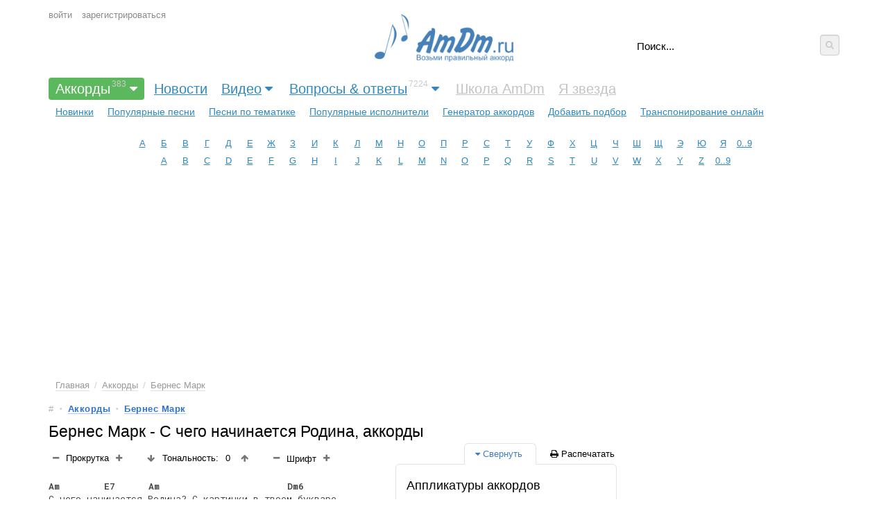

--- FILE ---
content_type: text/html; charset=UTF-8
request_url: https://amdm.ru/akkordi/bernes_mark/128321/s_chego_nachinaetsya_rodina/
body_size: 16399
content:
<!DOCTYPE html> <!-- 1 -->
<html xmlns="http://www.w3.org/1999/xhtml" xmlns="http://www.w3.org/1999/html" lang="ru">
<head>
    <meta http-equiv="Content-Type" content="text/html;charset=UTF-8"/>
    <title>Бернес Марк - С чего начинается Родина, аккорды песни для гитары</title>
    <meta name="keywords" content="аккорды, тональность, подбор, аппликатуры аккордов, С чего начинается Родина, Бернес Марк"/>
    <meta name="description" content="С чего начинается Родина? С картинки в твоем букваре, С хороших и верных товарищей, живущих в соседнем дворе. А может, она начинается с той песни, что пела нам мать, С того, что в любых испы..."/>
    <meta name="viewport" content="width=device-width, initial-scale=1, maximum-scale=10">


    
    <link href="/app/css.production.1579809312.css?20210905_11" rel="stylesheet" media="all"/>
<script type="text/javascript" src="/app/js.production.1579809313.js"></script>
<script type="text/javascript" src="/app/lazyload.js"></script>





    
    


    
    <meta property="og:type" content="article"/>
    <meta property="og:url" content="http://amdm.ru/akkordi/bernes_mark/128321/s_chego_nachinaetsya_rodina/"/>
    <meta property="og:title" content="Бернес Марк - С чего начинается Родина (аккорды для гитары)"/>
    <meta property="og:description" content=""/>
    <meta property="og:image" content="/cs/images/artist/250/1046.jpg"/>
    <link rel="image_src" href="/cs/images/artist/250/1046.jpg"/>
    
    <meta name="twitter:card" content="summary"/>
    <meta name="twitter:site" content="@amdm_ru"/>
    <link rel="apple-touch-icon" href="/apple-touch-icon.png"/>
    <link href='https://fonts.googleapis.com/css?family=Roboto Mono' rel='stylesheet'>
    <link href="https://fonts.googleapis.com/css2?family=Roboto+Mono:wght@400;500;600&display=swap" rel="stylesheet">
    <script async src="https://pagead2.googlesyndication.com/pagead/js/adsbygoogle.js?client=ca-pub-8325944981718568"
            crossorigin="anonymous"></script>
    <meta name="yandex-verification" content="3ad8670f614a5749" />
    
    

<!-- ADV <head> -->



    <!-- advertronic -->
    <link rel="preconnect" href="https://cdn.advertronic.io">
    <link rel="preload" href="https://cdn.advertronic.io/b/52300def-5fe0-4665-9789-4d5b4325e787.json" as="fetch" type="application/json" crossorigin>
    <script src="https://cdn.advertronic.io/j/s.js" type="module"  async></script>
    <script>
        (window.advertronic = window.advertronic || {cmd:[]}).cmd.push({
            init:{userId: '52300def-5fe0-4665-9789-4d5b4325e787'}
        });
    </script>
    <!--/ advertronic -->

  
<!-- /ADV </head> -->
    

    <style>
        .adv { display: block; }
        .adv:empty{background-color:#dbdbdb}
    </style>
</head>
<body id="body">
<style>
    .amdm-app-banner {
        width: 100%;
        background: rgba(250, 250, 250, 0.95);
        color: #000;
        display: flex;
        flex-direction: row;
        justify-content: space-between;
        align-items: center;
        padding: 8px 12px;
        box-sizing: border-box;
        z-index: 9999;
        box-shadow: 0 1px 0 rgba(0, 0, 0, 0.15);
        display: none;
        font-family: -apple-system, BlinkMacSystemFont, "Segoe UI", sans-serif;
    }

    .amdm-app-banner-content {
        display: flex;
        align-items: center;
        gap: 8px;
        flex: 1;
        margin-right: 8px;
    }

    .amdm-app-icon {
        width: 35px;
        height: 35px;
        border-radius: 8px;
        box-shadow: 0 1px 3px rgba(0, 0, 0, 0.1);
        flex-shrink: 0;
    }

    .amdm-app-banner-text {
        display: flex;
        flex-direction: column;
        min-width: 0;
        flex: 1;
    }

    .amdm-app-banner-text p {
        margin: 0;
        font-size: 12px;
        line-height: 1.3;
        color: #666;
        white-space: nowrap;
        overflow: hidden;
        text-overflow: ellipsis;
    }

    .amdm-app-banner-text .amdm-app-title {
        font-size: 14px;
        font-weight: 500;
        color: #000;
        margin-bottom: 2px;
    }

    .amdm-app-download-button {
        padding: 4px 12px;
        background: #007AFF;
        color: #fff;
        text-decoration: none;
        border-radius: 20px;
        font-size: 13px;
        font-weight: 500;
        white-space: nowrap;
        transition: background-color 0.2s;
        flex-shrink: 0;
        margin-left: 8px;
        align-self: center;
        display: flex;
        align-items: center;
        justify-content: center;
        height: 28px;
        min-width: 80px;
    }

    .amdm-app-download-button:hover {
        background: #0056b3;
    }

    .amdm-app-close-banner {
        background: none;
        border: none;
        font-size: 12px;
        color: #666;
        cursor: pointer;
        padding: 0 4px;
        transition: color 0.2s;
        line-height: 1;
        flex-shrink: 0;
        text-transform: uppercase;
        font-weight: 500;
        letter-spacing: -0.2px;
        min-width: 50px;
        text-align: center;
    }

    .amdm-app-close-banner:hover {
        color: #333;
    }

    .amdm-app-content {
        padding: 20px;
    }

    .mobile-only {
        display: none;
    }

    @media screen and (max-width: 480px) {
        .amdm-app-banner {
            flex-direction: column;
            padding: 12px;
            gap: 12px;
        }

        .amdm-app-banner-content {
            flex-direction: row;
            margin-right: 0;
            width: 100%;
            align-items: center;
        }

        .amdm-app-banner-text {
            margin: 0 0 0 8px;
        }

        .amdm-app-banner-text p {
            white-space: normal;
        }

        /* Создаем контейнер для кнопок */
        .amdm-app-buttons-container {
            display: flex;
            justify-content: center;
            width: 100%;
            gap: 8px;
            margin-top: 8px;
        }

        .amdm-app-download-button {
            margin-left: 0;
            flex: 0 1 auto;
            padding: 0 16px;
            height: 36px;
            min-width: 100px;
            max-width: 140px;
            font-size: 14px;
        }

        .amdm-app-close-banner {
            height: 36px;
            display: flex;
            align-items: center;
            justify-content: center;
            flex: 0 1 auto;
            min-width: 100px;
            max-width: 140px;
            border: 1px solid #ddd;
            border-radius: 20px;
            font-size: 11px;
        }

        .desktop-only {
            display: none;
        }

        .mobile-only {
            display: flex;
        }
    }
</style>
<div id="amdm-app-banner" class="amdm-app-banner">
    <div class="amdm-app-banner-content">
        <img src="https://amdm.ru/cs/images/android/app-icon-1.png" alt="App Icon" class="amdm-app-icon" />
        <div class="amdm-app-banner-text">
            <p class="amdm-app-title">Официальное приложение AmDm от amdm.ru</p>
            <p>Скачайте и наслаждайтесь лучшим опытом на вашем Android-устройстве!</p>
        </div>
        <a href="https://play.google.com/store/apps/details?id=com.amdm.amdm&hl=ru&utm_source=AmDm.ru&utm_medium=GooglePlayButton&utm_content=GooglePlayButtonTop"
           class="amdm-app-download-button desktop-only" target="_blank">
            Скачать
        </a>
    </div>
    <div class="amdm-app-buttons-container">
        <a href="https://play.google.com/store/apps/details?id=com.amdm.amdm&hl=ru&utm_source=AmDm.ru&utm_medium=GooglePlayButton&utm_content=GooglePlayButtonTop"
           class="amdm-app-download-button mobile-only" target="_blank">
            Скачать
        </a>
        <button class="amdm-app-close-banner" onclick="amdmAppCloseBanner()">Закрыть</button>
    </div>
</div>





<div class="header">

    
    <div class="mobile-panel">
        <span id="mobile-menu-button" class="mobile-button mobile-menu"><i class="fa fa-bars"></i></span>
        <span class="mobile-panel__logo"><a href="https://amdm.ru/">AmDm.ru</a></span>
        <span id="mobile-search-button" class="mobile-button mobile-search"><i class="fa fa-search"></i></span>
    </div>
    


    
    <div class="logo hidden-tablet-portrait hidden-phone">
        <a href="https://amdm.ru/" title="На главную страницу"><img src="/cs/images/logo.png" alt=""></a>
    </div>
    


    
    <div class="user g-padding-left">

        <span class="mobile-button user__dropdown"><i class="fa fa-user"></i></span>

        <ul class="user__menu">
            <li><a href="https://amdm.ru/auth/login/" class="login">войти</a></li>
            <li><a href="https://amdm.ru/auth/register/">зарегистрироваться</a></li>
        </ul>
    </div>
    


    
    <div class="b-search g-padding-right debug2">
        <form name="search" method="get" action="https://amdm.ru/search/">
<div style="display: flex">
            <input type="text" class="b-search__input" name="q" tabindex="1" autocomplete="on" placeholder="Поиск..."
                   x-webkit-speech/>

            <button type="submit" class="b-search__submit"><i class="fa fa-search"></i></button>
</div>
        </form>
        <div class="b-search__popup"></div>
    </div>
    


    
    <div class="nav-menu">
        <div class="menu g-padding">
            <ul>

                <li><a href="https://amdm.ru/akkordi/"
                       class="main-menu menu--selected has-submenu"
                       >Аккорды<sup>383</sup><i class="fa fa-caret-down"></i>
                    </a>                  
                <ul class="sub-menu g-padding  sub-menu--active">
                    <li><a href="https://amdm.ru/akkordi/" >Новинки</a>
                    </li>
                    <li><a href="https://amdm.ru/akkordi/popular/" >Популярные песни</a>
                    </li>
                    <li><a href="https://amdm.ru/akkordi/tematika/" >Песни по тематике</a>
                    </li>
                    <li><a href="https://amdm.ru/chords/" >Популярные исполнители</a>
                    </li>
                    <li><a href="https://amdm.ru/cgen/" >Генератор аккордов</a>
                    </li>
                    <li><a href="https://amdm.ru/akkordi/add/" >Добавить подбор</a>
                    </li>
                    <li><a href="https://amdm.ru/transponirovanie/" >Транспонирование онлайн</a>
                    </li>
                </ul>
                </li>

                <li><a href="https://amdm.ru/#news"
                       class="main-menu "
                       >Новости
                    </a>                  
                

                <li><a href="https://amdm.ru/video/"
                       class="main-menu has-submenu"
                       >Видео<i class="fa fa-caret-down"></i>
                    </a>                  
                <ul class="sub-menu g-padding ">
                    <li><a href="https://amdm.ru/video/recomend/" >Рекомендованные</a>
                    </li>
                    <li><a href="https://amdm.ru/video/last/" >Новинки</a>
                    </li>
                    <li><a href="https://amdm.ru/video/blogs/" >Категории</a>
                    </li>
                    <li><a href="https://amdm.ru/video/blog/uroki/" >Уроки</a>
                    </li>
                    <li><a href="https://amdm.ru/video/blog/cover/" >Каверы</a>
                    </li>
                    <li><a href="https://amdm.ru/video/blog/howto/" >Разборы подборов</a>
                    </li>
                    <li><a href="https://amdm.ru/video/popular_day/" >Топ Дня</a>
                    </li>
                    <li><a href="https://amdm.ru/video/popular_week/" >Недели</a>
                    </li>
                    <li><a href="https://amdm.ru/video/popular_month/" >Месяца</a>
                    </li>
                    <li><a href="https://amdm.ru/video/popular/" >С начала времён</a>
                    </li>
                    <li><a href="https://amdm.ru/video/add/" >Добавить видео</a>
                    </li>
                </ul>
                </li>

                <li><a href="https://amdm.ru/qa/"
                       class="main-menu has-submenu"
                       >Вопросы & ответы<sup>7224</sup><i class="fa fa-caret-down"></i>
                    </a>                  
                <ul class="sub-menu g-padding ">
                    <li><a href="https://amdm.ru/qa/all/" >Все вопросы</a>
                    </li>
                    <li><a href="https://amdm.ru/qa/hot/" >Горячие вопросы</a>
                    </li>
                    <li><a href="https://amdm.ru/qa/popular/" >Популярные вопросы</a>
                    </li>
                    <li><a href="https://amdm.ru/qa/no_answer/" >Без ответа</a>
                    </li>
                    <li><a href="https://amdm.ru/qa/" >Категории</a>
                    </li>
                    <li><a href="https://amdm.ru/qa/add/" >Задать вопрос</a>
                    </li>
                </ul>
                </li>

                <li><a href="https://amdm.ru#"
                       class="main-menu "
                        style="color:#c3c3c3" >Школа AmDm
                    </a>                  
                

                <li><a href="https://amdm.ru#"
                       class="main-menu "
                        style="color:#c3c3c3" >Я звезда
                    </a>                  
                
            </ul>
        </div>

        


        


        
        <div class="alphabet g-margin">
            <ul>
                <li><a href='/chords/1/'>А</a></li>
                <li><a href='/chords/2/'>Б</a></li>
                <li><a href='/chords/3/'>В</a></li>
                <li><a href='/chords/4/'>Г</a></li>
                <li><a href='/chords/5/'>Д</a></li>
                <li><a href='/chords/6/'>Е</a></li>
                <li><a href='/chords/7/'>Ж</a></li>
                <li><a href='/chords/8/'>З</a></li>
                <li><a href='/chords/9/'>И</a></li>
                <li><a href='/chords/10/'>К</a></li>
                <li><a href='/chords/11/'>Л</a></li>
                <li><a href='/chords/12/'>М</a></li>
                <li><a href='/chords/13/'>Н</a></li>
                <li><a href='/chords/14/'>О</a></li>
                <li><a href='/chords/15/'>П</a></li>
                <li><a href='/chords/16/'>Р</a></li>
                <li><a href='/chords/17/'>С</a></li>
                <li><a href='/chords/18/'>Т</a></li>
                <li><a href='/chords/19/'>У</a></li>
                <li><a href='/chords/20/'>Ф</a></li>
                <li><a href='/chords/21/'>Х</a></li>
                <li><a href='/chords/22/'>Ц</a></li>
                <li><a href='/chords/23/'>Ч</a></li>
                <li><a href='/chords/24/'>Ш</a></li>
                <li><a href='/chords/25/'>Щ</a></li>
                <li><a href='/chords/26/'>Э</a></li>
                <li><a href='/chords/27/'>Ю</a></li>
                <li><a href='/chords/28/'>Я</a></li>
                <li><a href='/chords/0/'>0..9</a></li>
            </ul>
            <ul>
                <li><a href='/chords/29/'>A</a></li>
                <li><a href='/chords/30/'>B</a></li>
                <li><a href='/chords/31/'>C</a></li>
                <li><a href='/chords/32/'>D</a></li>
                <li><a href='/chords/33/'>E</a></li>
                <li><a href='/chords/34/'>F</a></li>
                <li><a href='/chords/35/'>G</a></li>
                <li><a href='/chords/36/'>H</a></li>
                <li><a href='/chords/37/'>I</a></li>
                <li><a href='/chords/38/'>J</a></li>
                <li><a href='/chords/39/'>K</a></li>
                <li><a href='/chords/40/'>L</a></li>
                <li><a href='/chords/41/'>M</a></li>
                <li><a href='/chords/42/'>N</a></li>
                <li><a href='/chords/43/'>O</a></li>
                <li><a href='/chords/44/'>P</a></li>
                <li><a href='/chords/45/'>Q</a></li>
                <li><a href='/chords/46/'>R</a></li>
                <li><a href='/chords/47/'>S</a></li>
                <li><a href='/chords/48/'>T</a></li>
                <li><a href='/chords/49/'>U</a></li>
                <li><a href='/chords/50/'>V</a></li>
                <li><a href='/chords/51/'>W</a></li>
                <li><a href='/chords/52/'>X</a></li>
                <li><a href='/chords/53/'>Y</a></li>
                <li><a href='/chords/54/'>Z</a></li>
                <li><a href='/chords/0/'>0..9</a></li>
            </ul>
        </div>
        
    </div>
</div>









        <!-- banner desktop top ru -->
        <advertronic-slot data-name="am_desktop_top" style="height: 250px" class="adv"></advertronic-slot>
        <!-- /banner desktop top ru -->








<div class="content-table">

    
    <article class="g-padding-left">

        <style>
            /*.user {*/
            /*    top:48px;*/
            /*}*/
            .b-search__submit {
                width: 30px;
                height: 30px;
            }

            @media only screen and (max-width: 680px) {
                /*.user {*/
                /*    top: 128px;*/
                /*}*/
            }
            .message {
                color: rgb(74, 74, 74);
                border-color: rgb(219, 219, 219);
                background-color: rgb(250, 250, 250);
                border-radius: 4px;
                border-style: solid;
                border-width: 0px 0px 0px 4px;
                padding: 18px;
                display: block;
                margin-bottom: 20px;
            }

            .message__icon {
                display: -webkit-inline-box;
                display: -ms-inline-flexbox;
                display: inline-flex;
                -webkit-box-pack: center;
                -ms-flex-pack: center;
                justify-content: center;
                margin-right: 12px;
                font-size: 20px;
                margin-top: 2px;
            }

            .message_alert, .message_red {
                color: white;
                color: rgb(220, 50, 50);
                border-color: rgb(220, 50, 50);
                background-color: rgb(252, 238, 238);
                /*background-color: rgb(220, 50, 50);*/
                border-radius: 0;
                font-weight: bold;
            }
            .message_alert a:not(.btn), .message_red  a:not(.btn) {
                color:white;
                color: rgb(175, 24, 24);
                /*text-decoration: underline;*/
            }
            .message_alert .message__body, .message_red .message__body {
                border-radius: 0;
            }


            .message_green {
                color: #657d5b;
                background-color: #ddf4d4;
                border-color: #5a7250;
            }
            .message__body {
                display: flex;
            }
            .message__body div:first-child {
                flex:1;
            }
            .hidden {
                display: none;
            }
            .btn_blue {
                background-color: #4070d2;
            }
        </style>



        
        <ul class="b-nav hidden-phone">
        <li><a href="https://amdm.ru/">Главная</a></li>
        <li><a href="https://amdm.ru/akkordi/">Аккорды</a></li>
        <li><a href="https://amdm.ru/akkordi/bernes_mark/">Бернес Марк</a></li>
    </ul>
    
    
    
    
            <div class="b-podbor debug1">
            
                
                <div class="question__nav">
                    <ul class="nav-list">
                        <li class="nav-list__item index"><a href="https://amdm.ru/">#</a></li>
                        <li class="nav-list__item category"><a href="https://amdm.ru/akkordi/">Аккорды</a></li>
                        <li class="nav-list__item category"><a href="https://amdm.ru/akkordi/bernes_mark/">Бернес Марк</a></li>
                    </ul>
                </div>
                
            
                <div itemscope itemtype="https://schema.org/MusicRecording">
                    <h1>
                    
                    <span itemprop="byArtist">Бернес Марк</span> - <span itemprop="name">С чего начинается Родина</span>,
                    аккорды
                    
                    </h1>
            
            
                    <div class="b-scroll hidden-phone-portrait1">
                        <button class="btn btn-primary btn-xs g-round" onclick="autoskrl(-1);"><i class="fa fa-minus"></i></button>
                        <span id="v_skroll_text" onclick="autoskrl(-speed);">Прокрутка</span>
                        <span id="v_skroll"></span>
                        <button class="btn btn-primary btn-xs g-round" onclick="autoskrl(1);"><i class="fa fa-plus"></i></button>
                    </div>
                    
                    <div class="b-tonal">
                        <form action="#" method="post" id="formTranspon">
                            <input type="hidden" name="song_id" value="128321"/>
                            <input type="hidden" name="tone" value="0"/>
                            <div class="tone-wrapper">
                                <div class="tone_btn-wrapper">
                                    <button class="btn btn-warning btn-xs g-round" type="submit" value="-1"><i class="fa fa-arrow-down"></i></button>
                                </div>
                                <div class="tone">
                                    <div class="tone_value-label">Тональность:</div>
                                    <div id="tone" class="tone_value">0</div>
                                </div>
                                <div class="tone_btn-wrapper">
                                    <button class="btn btn-warning btn-xs g-round" type="submit" value="+1"><i class="fa fa-arrow-up"></i></button>
                                </div>
                            </div>
                        </form>
                     </div>
            
                    <div class="b-fontsize">
                        <button class="btn btn-green btn-xs g-round" type="submit" value="-20"><i class="fa fa-minus"></i></button>
                        <div>Шрифт</div>
                        <button class="btn btn-green btn-xs g-round" type="submit" value="+20"><i class="fa fa-plus"></i></button>
                        <span id="fontsize" class="g-hidden">100</span>
                    </div>
            
                                
                    <script>
                    document.addEventListener("DOMContentLoaded", function () {
                       
                        function detectAndroid() {
                            const ua = navigator.userAgent;
                            
                            // 1. Основная проверка User Agent
                            const isAndroidUA = /Android/i.test(ua);
                            
                            // 2. Проверка платформы (современные браузеры)
                            const isAndroidPlatform = navigator.platform && /android/i.test(navigator.platform);
                            
                            // 3. Проверка через navigator.userAgentData (новый API)
                            let isAndroidUserAgentData = false;
                            if (navigator.userAgentData && navigator.userAgentData.platform) {
                                isAndroidUserAgentData = /android/i.test(navigator.userAgentData.platform);
                            }
                            
                            // 4. Проверка размера экрана (дополнительная)
                            const isMobileScreen = window.screen.width <= 768 || window.innerWidth <= 768;
                            
                            // 5. Проверка touch-события
                            const isTouchDevice = 'ontouchstart' in window || navigator.maxTouchPoints > 0;
                            
                            // 6. Исключение desktop браузеров с подменой UA
                            const isDesktopBrowser = /Windows NT|Mac OS X|Linux/i.test(ua) && !/Mobile|Tablet/i.test(ua);
                            
                            /*
                            console.log('Detection results:', {
                                userAgent: ua,
                                platform: navigator.platform,
                                userAgentData: navigator.userAgentData?.platform,
                                isAndroidUA,
                                isAndroidPlatform,
                                isAndroidUserAgentData,
                                isMobileScreen,
                                isTouchDevice,
                                isDesktopBrowser
                            });*/
                            
                            // Если UA показывает Android, но есть признаки desktop - скорее всего подделка
                            if (isAndroidUA && isDesktopBrowser && !isTouchDevice) {
                                console.warn('Detected fake Android UA on desktop');
                                return false;
                            }
                            
                            // Возвращаем true если несколько проверок подтверждают Android
                            return isAndroidUA || isAndroidPlatform || isAndroidUserAgentData;
                        }

                        // Функция определения iOS устройств (iPhone, iPad)
                        function detectIOS() {
                            const ua = navigator.userAgent;
                            
                            // 1. Основная проверка User Agent на iOS
                            const isIOSUA = /iPhone|iPad|iPod/i.test(ua);
                            
                            // 2. Проверка платформы (современные браузеры)
                            const isIOSPlatform = navigator.platform && /iPhone|iPad|iPod/i.test(navigator.platform);
                            
                            // 3. Проверка через navigator.userAgentData (новый API)
                            let isIOSUserAgentData = false;
                            if (navigator.userAgentData && navigator.userAgentData.platform) {
                                isIOSUserAgentData = /iOS|iPhone|iPad/i.test(navigator.userAgentData.platform);
                            }
                            
                            // 4. Дополнительная проверка на iOS через специфичные свойства
                            const hasIOSTouch = 'ontouchstart' in window && navigator.maxTouchPoints > 0;
                            
                            // 5. Проверка на Safari iOS через специфичные свойства
                            const isSafariIOS = /Safari/i.test(ua) && /Mobile/i.test(ua) && !/Chrome|CriOS|FxiOS/i.test(ua);
                            
                            // 6. Специальная проверка для iPad на iOS 13+ (может показываться как Mac)
                            const isPossibleIPad = navigator.platform === 'MacIntel' && 
                                                 navigator.maxTouchPoints > 1 && 
                                                 !window.MSStream;
                            
                            // 7. Исключение desktop браузеров с подменой UA
                            const isDesktopBrowser = /Windows NT|Linux/i.test(ua) && !/Mobile|Tablet/i.test(ua);
                            
                            /*
                            console.log('iOS Detection results:', {
                                userAgent: ua,
                                platform: navigator.platform,
                                userAgentData: navigator.userAgentData?.platform,
                                isIOSUA,
                                isIOSPlatform,
                                isIOSUserAgentData,
                                hasIOSTouch,
                                isSafariIOS,
                                isPossibleIPad,
                                isDesktopBrowser,
                                maxTouchPoints: navigator.maxTouchPoints
                            });*/
                            
                            // Если UA показывает Windows/Linux, но есть признаки iOS - скорее всего подделка
                            if (isIOSUA && isDesktopBrowser) {
                                console.warn('Detected fake iOS UA on desktop');
                                return { isIOS: false, isIPhone: false, isIPad: false };
                            }
                            
                            // Определяем конкретный тип устройства
                            const isIPhone = /iPhone|iPod/i.test(ua) || 
                                           (isIOSPlatform && /iPhone/i.test(navigator.platform));
                            
                            const isIPad = /iPad/i.test(ua) || 
                                         (isIOSPlatform && /iPad/i.test(navigator.platform)) || 
                                         isPossibleIPad;
                            
                            const isIOS = isIOSUA || isIOSPlatform || isIOSUserAgentData || isPossibleIPad || isSafariIOS;
                            
                            return {
                                isIOS: isIOS,
                                isIPhone: isIPhone,
                                isIPad: isIPad
                            };
                        }
                        
                        const isAndroid = detectAndroid();
                        const iosInfo = detectIOS();
                        
                        if (isAndroid) {
                            const banner = document.getElementById("amdm-app-banner-google-play-container");
                            if (banner) {
                                banner.style.display = "block";
                            }
                        }
                        
                        // Пример использования iOS функции
                        if (iosInfo.isIOS) {
                            const banner = document.getElementById("amdm-app-banner-ios-container");
                            if (banner) {
                                banner.style.display = "block";
                            }
                        }
                    });
                    </script>

                    
                    <div id="amdm-app-banner-ios-container" style="display: none; margin-bottom: 24px;">
                    <a href="https://testflight.apple.com/join/jQ6H4uCw" style="background-color:rgb(0, 0, 0); max-width: 500px; border-radius: 6px;  align-items: center; justify-content: start; 
                    margin-bottom: 8px; color: #ffffff; gap: 12px; display: flex;"
                    id="amdm-app-banner-ios"
                    onclick="ym(95884651,'reachGoal','click_app_download_app_store')">
                        <img src="/app/6.0/app_store.svg" alt="Скачать в Apple Store" style="width: 150px;">
                        <img src="/app/6.0/logo_amdm_white.png" alt="Скачать в Apple Store" style="width: 150px;">
                        <div style="font-size: 18px; font-weight: 500; line-height: 1.2; padding: 12px 12px 12px 0;">
                        прими участие в тесте
                        </div>
                    </a>
                     <a href="https://t.me/amdm_ru" target="_blank" 
                    onclick="ym(95884651,'reachGoal','click_telegram_app_store')">Официальный канал сайта AmDm.ru в телеграмме</a>
                    </div>


                    <div id="amdm-app-banner-google-play-container" style="display: none; margin-bottom: 24px;">
                    <a href="https://play.google.com/store/apps/details?id=com.amdm.amdm" style="background-color:rgb(0, 0, 0); max-width: 500px; border-radius: 6px;  align-items: center; justify-content: start; 
                    margin-bottom: 8px; color: #ffffff; gap: 12px; display: flex;"
                    id="amdm-app-banner-google-play"
                    onclick="ym(95884651,'reachGoal','click_app_download_google_play')">
                        <img src="/app/6.0/google_play.svg" alt="Скачать в Google Play" style="width: 150px;">
                        <img src="/app/6.0/logo_amdm_white.png" alt="Скачать в Google Play" style="width: 150px;">
                        <div style="font-size: 18px; font-weight: 500; line-height: 1.2; padding: 12px 12px 12px 0;">
                        наше приложение
                        </div>
                    </a>
                    <a href="https://t.me/amdm_ru" target="_blank" 
                    onclick="ym(95884651,'reachGoal','click_telegram')">Официальный канал сайта AmDm.ru в телеграмме</a>
                    </div>
                    

                    <div class="b-podbor__text">
                        <link href="/cs/app/5.2/css/app_old.css" rel="stylesheet" media="all"/>

<script src="/cs/app/5.1/chord.popup.js?a122"></script>
<script src="/cs/app/5.1/jquery.ui.touch-punch.js"></script>
                        
                        <style>
                        .field__podbor_new {
                        font-family: "Roboto Mono", "Courier New", monospace;
                        white-space: pre;
                        font-size: 13px;
                        line-height: 1.4em;
                        color: #444444;
                        }
                        
                        .b-podbor__text b {
                        font-size: 1em;
                        /*color: #167ac6;*/
                        color: #000000;
                        /*font-weight: 500;*/
                        font-weight: 600;
                        }
                        </style>
                        
                            
                            
                        
                        
                            <pre itemprop="chordsBlock" class="field__podbor_new podbor__text"><div class="podbor__chord" data-chord="Am"><span>Am</span></div>        <div class="podbor__chord" data-chord="E7"><span>E7</span></div>      <div class="podbor__chord" data-chord="Am"><span>Am</span></div>                       <div class="podbor__chord" data-chord="Dm6"><span>Dm6</span></div>
С чего начинается Родина? С картинки в твоем букваре,
                     <div class="podbor__chord" data-chord="E7"><span>E7</span></div>                         <div class="podbor__chord" data-chord="Am"><span>Am</span></div>
С хороших и верных товарищей, живущих в соседнем дворе.
   <div class="podbor__chord" data-chord="Am"><span>Am</span></div>        <div class="podbor__chord" data-chord="E7"><span>E7</span></div>      <div class="podbor__chord" data-chord="Am"><span>Am</span></div>          <div class="podbor__chord" data-chord="A7"><span>A7</span></div>               <div class="podbor__chord" data-chord="Dm"><span>Dm</span></div>
А может, она начинается с той песни, что пела нам мать,
     <div class="podbor__chord" data-chord="Dm6"><span>Dm6</span></div>       <div class="podbor__chord" data-chord="Am"><span>Am</span></div>          <div class="podbor__chord" data-chord="F"><span>F</span></div>                   <div class="podbor__chord" data-chord="E7"><span>E7</span></div>
С того, что в любых испытаниях у нас никому не отнять.

       <div class="podbor__chord" data-chord="Am"><span>Am</span></div>        <div class="podbor__chord" data-chord="E7"><span>E7</span></div>      <div class="podbor__chord" data-chord="Am"><span>Am</span></div>                     <div class="podbor__chord" data-chord="Dm6"><span>Dm6</span></div>
С чего начинается Родина? С заветной скамьи у ворот,
                     <div class="podbor__chord" data-chord="E7"><span>E7</span></div>                         <div class="podbor__chord" data-chord="Am"><span>Am</span></div>
С той самой березки, что во поле, под ветром склоняясь, растет.
   <div class="podbor__chord" data-chord="Am"><span>Am</span></div>        <div class="podbor__chord" data-chord="E7"><span>E7</span></div>      <div class="podbor__chord" data-chord="Am"><span>Am</span></div>          <div class="podbor__chord" data-chord="A7"><span>A7</span></div>             <div class="podbor__chord" data-chord="Dm"><span>Dm</span></div>
А, может, она начинается с весенней запевки скворца
     <div class="podbor__chord" data-chord="Dm6"><span>Dm6</span></div>       <div class="podbor__chord" data-chord="Am"><span>Am</span></div>          <div class="podbor__chord" data-chord="F"><span>F</span></div>                   <div class="podbor__chord" data-chord="E7"><span>E7</span></div>
И с этой дороги проселочной, которой не видно конца.

       <div class="podbor__chord" data-chord="Am"><span>Am</span></div>        <div class="podbor__chord" data-chord="E7"><span>E7</span></div>      <div class="podbor__chord" data-chord="Am"><span>Am</span></div>                   <div class="podbor__chord" data-chord="Dm6"><span>Dm6</span></div>
С чего начинается Родина? С окошек, горящих вдали,
                     <div class="podbor__chord" data-chord="E7"><span>E7</span></div>                         <div class="podbor__chord" data-chord="Am"><span>Am</span></div>
Со старой отцовской буденовки, что где-то в шкафу мы нашли,
   <div class="podbor__chord" data-chord="Am"><span>Am</span></div>        <div class="podbor__chord" data-chord="E7"><span>E7</span></div>      <div class="podbor__chord" data-chord="Am"><span>Am</span></div>          <div class="podbor__chord" data-chord="A7"><span>A7</span></div>           <div class="podbor__chord" data-chord="Dm"><span>Dm</span></div>
А, может, она начинается со стука вагонных колес
     <div class="podbor__chord" data-chord="Dm6"><span>Dm6</span></div>       <div class="podbor__chord" data-chord="Am"><span>Am</span></div>          <div class="podbor__chord" data-chord="F"><span>F</span></div>                   <div class="podbor__chord" data-chord="E7"><span>E7</span></div>
И с клятвы, которую в юности ты ей в своем сердце принес.
       <div class="podbor__chord" data-chord="Am"><span>Am</span></div>        <div class="podbor__chord" data-chord="E7"><span>E7</span></div>   <div class="podbor__chord" data-chord="Am"><span>Am</span></div> 
С чего начинается Родина?</pre>
                    </div>
                </div>
            
                <!---
                <script type="text/javascript" src="//yastatic.net/share/share.js" charset="utf-8"></script>
                <div class="yashare-auto-init" data-yashareL10n="ru" data-yashareType="small"
                data-yashareQuickServices="vkontakte,facebook,twitter,odnoklassniki,moimir,gplus" data-yashareTheme="counter"></div>
                ---->
                
                
                
                <div id="div_space1" style="height:em">&nbsp;</div>
                <div id="div_space2" style="height:em">&nbsp;</div>
            
            </div>
            
            
            
            <div class="b-podbor-info">
            
                <div class="b-podbor-info__top-buttons hidden-phone">
                    <span id="hide-podbor-info" class="g-color__blue">
                    <i class="fa fa-caret-down"></i> Свернуть
                    </span>
                    
                    <span id="printVersionLink">
                    <i class="fa fa-print"></i> Распечатать
                    </span>
                </div>
            
                <div id="podbor_panel">
                    
                    <div class="b-song-chords">
                        <h3>Аппликатуры аккордов</h3>
                            
                            <div id="song_chords">
                                    <img src="/cs/images/chords/svg/Am_0.svg" alt="Аккорд Am">
                                    <img src="/cs/images/chords/svg/E7_0.svg" alt="Аккорд E7">
                                    <img src="/cs/images/chords/svg/Dm6_0.svg" alt="Аккорд Dm6">
                                    <img src="/cs/images/chords/svg/A7_0.svg" alt="Аккорд A7">
                                    <img src="/cs/images/chords/svg/Dm_0.svg" alt="Аккорд Dm">
                                    <img src="/cs/images/chords/svg/F_0.svg" alt="Аккорд F">
                            </div>
                            
                    </div>
                    
                
                    
                    





                
                    
                    
                    
                    
                
                
                    
                    
                
                    
                    <div class="b-stats">
                        <span class="b-stats__item"><i class="fa fa-eye"></i> 119,452</span>
                        <span class="b-stats__item"><i class="fa fa-star"></i> 167</span>
                        <span class="b-stats__item"><i class="fa fa-calendar"></i> 20.11.2015</span>
                    </div>
                    
                    
                    
                    <div class="b-content-user-buttons">
                    
                        <div class="b-share-button">
                            <a class="btn"
    data-role="favoriteButton"
    data-object="song"
    data-id="128321"
    data-favorite="0">
    <span data-role="favoriteIcon" class="fa"></span>
    </a>
                        </div>
                
                        
                            <div class="b-share-button">
                            <a class="btn btn_outline_gray" href="#" disabled><i class="fa fa-floppy-o"></i> Сохранить в личный
                            архив</a>
                            </div>
                        
                        
                        
                        <div class="b-share-button">
                            <a id="share_button" class="btn btn_outline_gray" href="#share"><i class="fa fa-share"></i> Поделиться</a>
                        </div>
                
                        
                        <div id="popup_share">
    <div class="menu">
        <a href="https://www.facebook.com/sharer/sharer.php?u=http%3A%2F%2Famdm.ru%2Fakkordi%2Fbernes_mark%2F128321%2Fs_chego_nachinaetsya_rodina%2F" class="fb"
           title="Опубликовать ссылку в Facebook"
           rel="nofollow"
           onclick="window.open(this.href, 'Опубликовать ссылку в Facebook', 'width=640,height=436,toolbar=0,status=0'); ga('send', 'event', 'Share-buttons', 'Facebook', {'page': 'http://amdm.ru/akkordi/bernes_mark/128321/s_chego_nachinaetsya_rodina/'}); return false"><i
                class="fa fa-facebook g-round"></i>Facebook</a>
        <a href="http://vk.com/share.php?url=http%3A%2F%2Famdm.ru%2Fakkordi%2Fbernes_mark%2F128321%2Fs_chego_nachinaetsya_rodina%2F" class="vk"
           rel="nofollow"
           title="Опубликовать ссылку во ВКонтакте"
           onclick="window.open(this.href, 'Опубликовать ссылку во Вконтакте', 'width=800,height=300'); ga('send', 'event', 'Share-buttons', 'VK', {'page': 'http://amdm.ru/akkordi/bernes_mark/128321/s_chego_nachinaetsya_rodina/'}); return false"><i
           class="fa fa-vk g-round"></i>Вконтакте</a>
        <a href="http://www.odnoklassniki.ru/dk?st.cmd=addShare&st.s=1&st._surl=http%3A%2F%2Famdm.ru%2Fakkordi%2Fbernes_mark%2F128321%2Fs_chego_nachinaetsya_rodina%2F"
           rel="nofollow"
           class="od" title="Опубликовать ссылку в Одноклассниках"
           onclick="window.open(this.href, 'Опубликовать ссылку на Одноклассниках', 'width=800,height=300'); ga('send', 'event', 'Share-buttons', 'Odnoklassniki', {'page': 'http://amdm.ru/akkordi/bernes_mark/128321/s_chego_nachinaetsya_rodina/'}); return false"><i
           class="fa fa-users g-round"></i>Одноклассники</a>
        <a href="https://twitter.com/intent/tweet?text=%D0%91%D0%B5%D1%80%D0%BD%D0%B5%D1%81+%D0%9C%D0%B0%D1%80%D0%BA+-+%D0%A1+%D1%87%D0%B5%D0%B3%D0%BE+%D0%BD%D0%B0%D1%87%D0%B8%D0%BD%D0%B0%D0%B5%D1%82%D1%81%D1%8F+%D0%A0%D0%BE%D0%B4%D0%B8%D0%BD%D0%B0+%28%D0%B0%D0%BA%D0%BA%D0%BE%D1%80%D0%B4%D1%8B+%D0%B4%D0%BB%D1%8F+%D0%B3%D0%B8%D1%82%D0%B0%D1%80%D1%8B%29+%23AmDm_ru+http%3A%2F%2Famdm.ru%2Fakkordi%2Fbernes_mark%2F128321%2Fs_chego_nachinaetsya_rodina%2F" class="tw" rel="nofollow" onclick="ga('send', 'event', 'Share-buttons', 'Twitter', {'page': 'http://amdm.ru/akkordi/bernes_mark/128321/s_chego_nachinaetsya_rodina/'});" title="Опубликовать ссылку в Twitter" target="_blank"><i class="fa fa-twitter g-round"></i>Twitter</a>
        <a href="https://plus.google.com/share?url=http%3A%2F%2Famdm.ru%2Fakkordi%2Fbernes_mark%2F128321%2Fs_chego_nachinaetsya_rodina%2F" class="gp"
           rel="nofollow"
           onclick="window.open(this.href, 'Опубликовать ссылку в Google Plus', 'width=800,height=300'); ga('send', 'event', 'Share-buttons', 'Gplus', {'page': 'http://amdm.ru/akkordi/bernes_mark/128321/s_chego_nachinaetsya_rodina/'}); return false"><i
           class="fa fa-google-plus g-round"></i>Google+</a>
    </div>
</div>
<!--
ga('send', 'event', 'Share-buttons', 'click', 'nav buttons', 4);
ga('send', 'event', 'Share-buttons', 'click', {'page': 'http://amdm.ru/akkordi/bernes_mark/128321/s_chego_nachinaetsya_rodina/'});

-->
                        
                
                        
                        <div class="b-share-button">
                            <a class="btn btn_outline_gray " href="https://amdm.ru/akkordi/correct/song/128321/"><i
                            class="fa fa-edit"></i> Нашли ошибку?</a>
                        </div>
                        
                
                        
                        
                
                        <div class="b-share-button">
                            <a class="btn btn_outline_gray " href="/akkordi/correct/song/128321/"><i class="fa fa-edit"></i> Корректировать подбор</a>
                        </div>
                        
                
                    </div>
                    
                </div>
            </div>
            
            
            <div class="g-clear"></div>

            <div class="debug1">
                
                

        <!-- banner desktop  ru -->
        <advertronic-slot data-name="am_desktop_split" class="adv" style="height: 250px; margin-bottom: 30px"></advertronic-slot>
        <!-- /banner desktop ru -->





                
                
                
                <div class="b-artist-popular-songs debug2">
                    <h3>Бернес Марк популярные подборы аккордов</h3>
                    
                    
                    
                
                    <table class="items">
                        <thead>
                            <tr class="top_label">
                                <th colspan=1>Название композиции</th>
                                <th class="number icon">Видео</th>
                                <th class="number hidden-phone">Просмотров</th>
                            </tr>
                        </thead>
                        <tbody>
                            <tr>
                                <td>
                                    <a href="https://amdm.ru/akkordi/bernes_mark/140619/tyomnaya_noch/" 
                                        class="g-link">Тёмная ночь</a>
                                    <div class="b-favorite-over">
            <i class="fa fa-star-o add"
            data-role="favoriteButtonIcon" data-object="song" data-id="140619" data-favorite="0"></i>
        </div>
                                    
                                </td>
                            
                                <td class="number icon">
                                        <i class="fa fa-youtube-play"></i>
                                </td>
                                <td class="number hidden-phone">
                                    562,507
                                </td>
                            </tr>
                            <tr>
                                <td>
                                    <a href="https://amdm.ru/akkordi/bernes_mark/15154/zhuravli/" 
                                        class="g-link">Журавли</a>
                                    <div class="b-favorite-over">
            <i class="fa fa-star-o add"
            data-role="favoriteButtonIcon" data-object="song" data-id="15154" data-favorite="0"></i>
        </div>
                                    
                                </td>
                            
                                <td class="number icon">
                                        <i class="fa fa-youtube-play"></i>
                                </td>
                                <td class="number hidden-phone">
                                    439,432
                                </td>
                            </tr>
                            <tr>
                                <td>
                                    <a href="https://amdm.ru/akkordi/bernes_mark/187903/zhuravli/" 
                                        class="g-link">Журавли</a>
                                    <div class="b-favorite-over">
            <i class="fa fa-star-o add"
            data-role="favoriteButtonIcon" data-object="song" data-id="187903" data-favorite="0"></i>
        </div>
                                    
                                </td>
                            
                                <td class="number icon">
                                        <i class="fa fa-youtube-play"></i>
                                </td>
                                <td class="number hidden-phone">
                                    196,934
                                </td>
                            </tr>
                            <tr>
                                <td>
                                    <a href="https://amdm.ru/akkordi/bernes_mark/117755/ya_lybly_tebya_zhizn/" 
                                        class="g-link">Я люблю тебя жизнь</a>
                                    <div class="b-favorite-over">
            <i class="fa fa-star-o add"
            data-role="favoriteButtonIcon" data-object="song" data-id="117755" data-favorite="0"></i>
        </div>
                                    
                                </td>
                            
                                <td class="number icon">
                                        <i class="fa fa-youtube-play"></i>
                                </td>
                                <td class="number hidden-phone">
                                    120,856
                                </td>
                            </tr>
                            <tr>
                                <td>
                                    <a href="https://amdm.ru/akkordi/bernes_mark/128321/s_chego_nachinaetsya_rodina/" 
                                        class="g-link">С чего начинается Родина</a>
                                    <div class="b-favorite-over">
            <i class="fa fa-star-o add"
            data-role="favoriteButtonIcon" data-object="song" data-id="128321" data-favorite="0"></i>
        </div>
                                    
                                </td>
                            
                                <td class="number icon">
                                        <i class="fa fa-youtube-play"></i>
                                </td>
                                <td class="number hidden-phone">
                                    119,452
                                </td>
                            </tr>
                        </tbody>
                    </table>

                    <div class="g-clear"></div>

                    <a href="https://amdm.ru/akkordi/bernes_mark/" class="btn btn-primary btn-sm"><i
                    class="fa fa-th-large"></i> Посмотреть все подборы аккордов</a>
                    
                </div>
                
            </div>
    </article>
    

    
    <aside class="g-padding-right">
        <div class="aside__blocks">





            
            
            <!-- banner desktop side1 ru -->
            <advertronic-slot data-name="am_desktop_side1" style="width:300px; height: 600px; margin-bottom: 30px" class="adv"> </advertronic-slot>
            <!-- banner /desktop side1 ru -->







            
            <div class="b-sidebar-right">
    <span class="title">Что обсуждают?</span>
    <ul class="b-sidebar-right-items">
        <li><a class="g-link g-color__dark-gray" href="/qa/post/7474/">Аккорды Ислам Идигов Магомед Матаев</a>
            <br>
            <span class="count"><i class="fa fa-eye"></i> 2,329</span>
            <span class="count"><i class="fa fa-comment-o"></i> 2</span>
        </li>
        <li><a class="g-link g-color__dark-gray" href="/qa/post/7473/">Добавление YouTube-ролика в разбор</a>
            <br>
            <span class="count"><i class="fa fa-eye"></i> 2,237</span>
            <span class="count"><i class="fa fa-comment-o"></i> 1</span>
        </li>
        <li><a class="g-link g-color__dark-gray" href="/qa/post/7472/">Ищу аккорды к песне Свидание - "Нескучный сад"</a>
            <br>
            <span class="count"><i class="fa fa-eye"></i> 2,244</span>
            <span class="count"><i class="fa fa-comment-o"></i> 1</span>
        </li>
        <li><a class="g-link g-color__dark-gray" href="/qa/post/7471/">Две одинаковые песни</a>
            <br>
            <span class="count"><i class="fa fa-eye"></i> 3,221</span>
            <span class="count"><i class="fa fa-comment-o"></i> 1</span>
        </li>
        <li><a class="g-link g-color__dark-gray" href="/qa/post/7470/">Как купить премиум? И какая цена?</a>
            <br>
            <span class="count"><i class="fa fa-eye"></i> 3,423</span>
            <span class="count"><i class="fa fa-comment-o"></i> 4</span>
        </li>
        <li><a class="g-link g-color__dark-gray" href="/qa/post/7469/">Ищу аккорды к песне "Воркута" группы "Кастрычник"</a>
            <br>
            <span class="count"><i class="fa fa-eye"></i> 3,972</span>
            <span class="count"><i class="fa fa-comment-o"></i> 1</span>
        </li>
        <li><a class="g-link g-color__dark-gray" href="/qa/post/7468/">Обновление старого подбора</a>
            <br>
            <span class="count"><i class="fa fa-eye"></i> 3,806</span>
            <span class="count"><i class="fa fa-comment-o"></i> 2</span>
        </li>
        <li><a class="g-link g-color__dark-gray" href="/qa/post/7467/">Сайт может отображать не только латинский алфавит?</a>
            <br>
            <span class="count"><i class="fa fa-eye"></i> 3,823</span>
            <span class="count"><i class="fa fa-comment-o"></i> 2</span>
        </li>
        <li><a class="g-link g-color__dark-gray" href="/qa/post/7466/">Что за бой Ислам идигов</a>
            <br>
            <span class="count"><i class="fa fa-eye"></i> 3,955</span>
            <span class="count"><i class="fa fa-comment-o"></i> 1</span>
        </li>
        <li><a class="g-link g-color__dark-gray" href="/qa/post/7465/">Не могу изменить аватар</a>
            <br>
            <span class="count"><i class="fa fa-eye"></i> 4,249</span>
            <span class="count"><i class="fa fa-comment-o"></i> 1</span>
        </li>
    </ul>
</div>



            
            <div class="b-sidebar-right daily_best_posts ">

    <div id="b-best-chords">
        <span class="title">Лучшие подборы аккордов</span>

        <div class="b-best-chords__tabs">
            <span class="b-best-chords__tab dotted open" data-type="chords_day_activity">Сегодня</span>
            <span class="b-best-chords__tab dotted" data-type="chords_7day_activity">7 дней</span>
            <span class="b-best-chords__tab dotted" data-type="chords_30day_activity">30 дней</span>
            <span class="b-best-chords__tab dotted" data-type="chords_allday_activity">Всё время</span>
        </div>


        
        <div class="chords_day_activity">
            <ul class="b-sidebar-right-items">
                <li>
                    <a href="https://amdm.ru/akkordi/svidetelstvo_o_smerti/" class="g-link g-color__light-gray">Свидетельство о смерти</a>
                    —
                    <a href="https://amdm.ru/akkordi/svidetelstvo_o_smerti/215420/angel_hranitel/"
                       class="g-link g-color__dark-gray">Ангел-хранитель</a>
                </li>
                <li>
                    <a href="https://amdm.ru/akkordi/ebanko/" class="g-link g-color__light-gray">Ебанько</a>
                    —
                    <a href="https://amdm.ru/akkordi/ebanko/215421/isterichka/"
                       class="g-link g-color__dark-gray">Истеричка</a>
                </li>
                <li>
                    <a href="https://amdm.ru/akkordi/joji/" class="g-link g-color__light-gray">Joji</a>
                    —
                    <a href="https://amdm.ru/akkordi/joji/215414/last_of_a_dying_breed/"
                       class="g-link g-color__dark-gray">Last Of A Dying Breed</a>
                </li>
                <li>
                    <a href="https://amdm.ru/akkordi/tynis_myagi/" class="g-link g-color__light-gray">Тынис Мяги</a>
                    —
                    <a href="https://amdm.ru/akkordi/tynis_myagi/215415/ya_ne_umeyu_tantsevat/"
                       class="g-link g-color__dark-gray">Я не умею танцевать</a>
                </li>
                <li>
                    <a href="https://amdm.ru/akkordi/ebanko/" class="g-link g-color__light-gray">Ебанько</a>
                    —
                    <a href="https://amdm.ru/akkordi/ebanko/215417/kaplya_yogurta/"
                       class="g-link g-color__dark-gray">Капля йогурта</a>
                </li>
                <li>
                    <a href="https://amdm.ru/akkordi/narodnoe_opolchenie/" class="g-link g-color__light-gray">Народное Ополчение</a>
                    —
                    <a href="https://amdm.ru/akkordi/narodnoe_opolchenie/215419/hare_krishna/"
                       class="g-link g-color__dark-gray">Харе Кришна</a>
                </li>
                <li>
                    <a href="https://amdm.ru/akkordi/joji/" class="g-link g-color__light-gray">Joji</a>
                    —
                    <a href="https://amdm.ru/akkordi/joji/215412/if_it_only_gets_better/"
                       class="g-link g-color__dark-gray">If It Only Gets Better</a>
                </li>
                <li>
                    <a href="https://amdm.ru/akkordi/lena_liri/" class="g-link g-color__light-gray">Лена Лири</a>
                    —
                    <a href="https://amdm.ru/akkordi/lena_liri/215416/zakonnyy_mrak/"
                       class="g-link g-color__dark-gray">Законный мрак</a>
                </li>
                <li>
                    <a href="https://amdm.ru/akkordi/lena_liri/" class="g-link g-color__light-gray">Лена Лири</a>
                    —
                    <a href="https://amdm.ru/akkordi/lena_liri/215418/kali_yuga/"
                       class="g-link g-color__dark-gray">Кали-юга</a>
                </li>
                <li>
                    <a href="https://amdm.ru/akkordi/biohakery/" class="g-link g-color__light-gray">БИОХАКЕРЫ</a>
                    —
                    <a href="https://amdm.ru/akkordi/biohakery/215432/ne_skreshchivay_paltsy/"
                       class="g-link g-color__dark-gray">Не скрещивай пальцы</a>
                </li>
                <li>
                    <a href="https://amdm.ru/akkordi/satoshi/" class="g-link g-color__light-gray">Satoshi</a>
                    —
                    <a href="https://amdm.ru/akkordi/satoshi/215430/viva_moldova/"
                       class="g-link g-color__dark-gray">Viva, Moldova</a>
                </li>
                <li>
                    <a href="https://amdm.ru/akkordi/teleehkran/" class="g-link g-color__light-gray">Телеэкран</a>
                    —
                    <a href="https://amdm.ru/akkordi/teleehkran/215426/grazhdanskaya_oborona/"
                       class="g-link g-color__dark-gray">Гражданская оборона</a>
                </li>
                <li>
                    <a href="https://amdm.ru/akkordi/neyroset/" class="g-link g-color__light-gray">Нейросеть</a>
                    —
                    <a href="https://amdm.ru/akkordi/neyroset/215428/novyy_god_ne_zabiray_na_stihi_bumagomaratel/"
                       class="g-link g-color__dark-gray">Новый Год, не забирай - На стихи Bumagomaratel</a>
                </li>
                <li>
                    <a href="https://amdm.ru/akkordi/egor_pops/" class="g-link g-color__light-gray">Егор Попс</a>
                    —
                    <a href="https://amdm.ru/akkordi/egor_pops/215433/sovetskaya_skorost/"
                       class="g-link g-color__dark-gray">Советская скорость</a>
                </li>
                <li>
                    <a href="https://amdm.ru/akkordi/aidan/" class="g-link g-color__light-gray">AIDAN</a>
                    —
                    <a href="https://amdm.ru/akkordi/aidan/215431/bella/"
                       class="g-link g-color__dark-gray">Bella</a>
                </li>
            </ul>
        </div>
        

        
        <div class="chords_7day_activity g-hidden">
            <ul class="b-sidebar-right-items">
                <li>
                    <a href="https://amdm.ru/akkordi/avtorskie_pesni/" class="g-link g-color__light-gray">Авторские песни</a>
                    —
                    <a href="https://amdm.ru/akkordi/avtorskie_pesni/215390/krasnoarmeyskaya_chernosotentsy/"
                       class="g-link g-color__dark-gray">Красноармейская (Черносотенцы)</a>
                </li>
                <li>
                    <a href="https://amdm.ru/akkordi/zhanulka/" class="g-link g-color__light-gray">Zhanulka</a>
                    —
                    <a href="https://amdm.ru/akkordi/zhanulka/215403/pervyy_skill/"
                       class="g-link g-color__dark-gray">Первый скилл</a>
                </li>
                <li>
                    <a href="https://amdm.ru/akkordi/dzhon_shanson/" class="g-link g-color__light-gray">Джон Шансон</a>
                    —
                    <a href="https://amdm.ru/akkordi/dzhon_shanson/215393/arestant_iz_azkabana/"
                       class="g-link g-color__dark-gray">Арестант из Азкабана</a>
                </li>
                <li>
                    <a href="https://amdm.ru/akkordi/serega_pirat/" class="g-link g-color__light-gray">Серега Пират</a>
                    —
                    <a href="https://amdm.ru/akkordi/serega_pirat/215402/mutanty_iz_kanalizatsii/"
                       class="g-link g-color__dark-gray">Мутанты из канализации</a>
                </li>
                <li>
                    <a href="https://amdm.ru/akkordi/botanika/" class="g-link g-color__light-gray">Ботаника</a>
                    —
                    <a href="https://amdm.ru/akkordi/botanika/215389/rassvety_zakaty/"
                       class="g-link g-color__dark-gray">Рассветы-закаты</a>
                </li>
                <li>
                    <a href="https://amdm.ru/akkordi/dabl_yat/" class="g-link g-color__light-gray">Дабл Ять</a>
                    —
                    <a href="https://amdm.ru/akkordi/dabl_yat/215391/davay_postroim_lyubov/"
                       class="g-link g-color__dark-gray">Давай построим любовь</a>
                </li>
                <li>
                    <a href="https://amdm.ru/akkordi/korol_i_shut/" class="g-link g-color__light-gray">Король и Шут</a>
                    —
                    <a href="https://amdm.ru/akkordi/korol_i_shut/215385/popugay_ptitsa_schastya_ariya_todda_chernovik/"
                       class="g-link g-color__dark-gray">Попугай - птица счастья [Ария Тодда] (черновик)</a>
                </li>
                <li>
                    <a href="https://amdm.ru/akkordi/ozyora/" class="g-link g-color__light-gray">Озёра</a>
                    —
                    <a href="https://amdm.ru/akkordi/ozyora/215392/luna_feat_haski/"
                       class="g-link g-color__dark-gray">Луна (feat. Хаски)</a>
                </li>
                <li>
                    <a href="https://amdm.ru/akkordi/barlama/" class="g-link g-color__light-gray">Barlama</a>
                    —
                    <a href="https://amdm.ru/akkordi/barlama/215387/zhivoy/"
                       class="g-link g-color__dark-gray">Живой!</a>
                </li>
                <li>
                    <a href="https://amdm.ru/akkordi/harlow_road/" class="g-link g-color__light-gray">Harlow Road</a>
                    —
                    <a href="https://amdm.ru/akkordi/harlow_road/215396/im_still_here/"
                       class="g-link g-color__dark-gray">I'm Still Here</a>
                </li>
                <li>
                    <a href="https://amdm.ru/akkordi/dantes/" class="g-link g-color__light-gray">Dantes</a>
                    —
                    <a href="https://amdm.ru/akkordi/dantes/215386/vsi_vidtinki_spokusi_v_obiymah/"
                       class="g-link g-color__dark-gray">Всі відтінки спокуси - В обіймах</a>
                </li>
                <li>
                    <a href="https://amdm.ru/akkordi/vyacheslav_navin/" class="g-link g-color__light-gray">Вячеслав Навин</a>
                    —
                    <a href="https://amdm.ru/akkordi/vyacheslav_navin/215394/vinogradnaya_loza_ehhie_ashehr_ehhie/"
                       class="g-link g-color__dark-gray">Виноградная Лоза - Эхие Ашэр Эхие</a>
                </li>
                <li>
                    <a href="https://amdm.ru/akkordi/norma_tale/" class="g-link g-color__light-gray">Norma Tale</a>
                    —
                    <a href="https://amdm.ru/akkordi/norma_tale/215406/banshi_ii_feat_sny_salamandry/"
                       class="g-link g-color__dark-gray">Банши II (feat. Сны Саламандры)</a>
                </li>
                <li>
                    <a href="https://amdm.ru/akkordi/sqwoz_bab/" class="g-link g-color__light-gray">Sqwoz Bab</a>
                    —
                    <a href="https://amdm.ru/akkordi/sqwoz_bab/215399/tokyo/"
                       class="g-link g-color__dark-gray">Tokyo</a>
                </li>
                <li>
                    <a href="https://amdm.ru/akkordi/poppy/" class="g-link g-color__light-gray">Poppy</a>
                    —
                    <a href="https://amdm.ru/akkordi/poppy/215395/surviving_on_defiance/"
                       class="g-link g-color__dark-gray">Surviving On Defiance</a>
                </li>
            </ul>
        </div>
        

        
        <div class="chords_30day_activity g-hidden">
            <ul class="b-sidebar-right-items">
                <li>
                    <a href="https://amdm.ru/akkordi/cupsize/" class="g-link g-color__light-gray">CUPSIZE</a>
                    —
                    <a href="https://amdm.ru/akkordi/cupsize/215104/prygay_dura/"
                       class="g-link g-color__dark-gray">Прыгай, дура!</a>
                </li>
                <li>
                    <a href="https://amdm.ru/akkordi/settlers/" class="g-link g-color__light-gray">Settlers</a>
                    —
                    <a href="https://amdm.ru/akkordi/settlers/215303/po_kamushku/"
                       class="g-link g-color__dark-gray">По камушку</a>
                </li>
                <li>
                    <a href="https://amdm.ru/akkordi/ksb_muzic/" class="g-link g-color__light-gray">KSB muzic</a>
                    —
                    <a href="https://amdm.ru/akkordi/ksb_muzic/215118/izvrat/"
                       class="g-link g-color__dark-gray">Изврат</a>
                </li>
                <li>
                    <a href="https://amdm.ru/akkordi/pesni_iz_kino_i_multfilmov/" class="g-link g-color__light-gray">Песни из кино и мультфильмов</a>
                    —
                    <a href="https://amdm.ru/akkordi/pesni_iz_kino_i_multfilmov/215171/buratino_2026_g_serenada_pero_aleksandr_pozdnyakov_stepan_belozyorov/"
                       class="g-link g-color__dark-gray">Буратино 2026 г.  - Серенада Пьеро (Александр Поздняков, Степан Белозёров)</a>
                </li>
                <li>
                    <a href="https://amdm.ru/akkordi/semen_slepakov/" class="g-link g-color__light-gray">Семен Слепаков</a>
                    —
                    <a href="https://amdm.ru/akkordi/semen_slepakov/215166/matushka_zemlya/"
                       class="g-link g-color__dark-gray">Матушка-Земля</a>
                </li>
                <li>
                    <a href="https://amdm.ru/akkordi/ksb_muzic/" class="g-link g-color__light-gray">KSB muzic</a>
                    —
                    <a href="https://amdm.ru/akkordi/ksb_muzic/215153/tvoya_hrupkaya_dusha/"
                       class="g-link g-color__dark-gray">Твоя хрупкая душа</a>
                </li>
                <li>
                    <a href="https://amdm.ru/akkordi/dayte_tank/" class="g-link g-color__light-gray">Дайте танк (!)</a>
                    —
                    <a href="https://amdm.ru/akkordi/dayte_tank/215139/slova_parazity/"
                       class="g-link g-color__dark-gray">Слова-паразиты</a>
                </li>
                <li>
                    <a href="https://amdm.ru/akkordi/gera_amen/" class="g-link g-color__light-gray">GERA AMEN</a>
                    —
                    <a href="https://amdm.ru/akkordi/gera_amen/215208/solntse_vstalo/"
                       class="g-link g-color__dark-gray">Солнце встало</a>
                </li>
                <li>
                    <a href="https://amdm.ru/akkordi/nextime/" class="g-link g-color__light-gray">Nextime</a>
                    —
                    <a href="https://amdm.ru/akkordi/nextime/215225/svetlana/"
                       class="g-link g-color__dark-gray">Светлана!</a>
                </li>
                <li>
                    <a href="https://amdm.ru/akkordi/cupsize/" class="g-link g-color__light-gray">CUPSIZE</a>
                    —
                    <a href="https://amdm.ru/akkordi/cupsize/215238/ya_lyublyu_tebya_demo/"
                       class="g-link g-color__dark-gray">Я люблю тебя (demo)</a>
                </li>
                <li>
                    <a href="https://amdm.ru/akkordi/cupsize/" class="g-link g-color__light-gray">CUPSIZE</a>
                    —
                    <a href="https://amdm.ru/akkordi/cupsize/215106/vishlist/"
                       class="g-link g-color__dark-gray">Вишлист</a>
                </li>
                <li>
                    <a href="https://amdm.ru/akkordi/monetochka/" class="g-link g-color__light-gray">Монеточка</a>
                    —
                    <a href="https://amdm.ru/akkordi/monetochka/215122/koza_feat_noize_mc/"
                       class="g-link g-color__dark-gray">Коза (feat. Noize MC)</a>
                </li>
                <li>
                    <a href="https://amdm.ru/akkordi/haski/" class="g-link g-color__light-gray">Хаски</a>
                    —
                    <a href="https://amdm.ru/akkordi/haski/215281/zhivaya_voda/"
                       class="g-link g-color__dark-gray">Живая вода</a>
                </li>
                <li>
                    <a href="https://amdm.ru/akkordi/alex_g/" class="g-link g-color__light-gray">Alex G</a>
                    —
                    <a href="https://amdm.ru/akkordi/alex_g/215267/harvey/"
                       class="g-link g-color__dark-gray">Harvey</a>
                </li>
                <li>
                    <a href="https://amdm.ru/akkordi/ksb_muzic/" class="g-link g-color__light-gray">KSB muzic</a>
                    —
                    <a href="https://amdm.ru/akkordi/ksb_muzic/215243/bratan/"
                       class="g-link g-color__dark-gray">Братан</a>
                </li>
            </ul>
        </div>
        

        
        <div class="chords_allday_activity g-hidden">
            <ul class="b-sidebar-right-items">
                <li>
                    <a href="https://amdm.ru/akkordi/bumboks/" class="g-link g-color__light-gray">Бумбокс</a>
                    —
                    <a href="https://amdm.ru/akkordi/bumboks/92370/vahteram/"
                       class="g-link g-color__dark-gray">Вахтерам</a>
                </li>
                <li>
                    <a href="https://amdm.ru/akkordi/basta/" class="g-link g-color__light-gray">Баста</a>
                    —
                    <a href="https://amdm.ru/akkordi/basta/159636/sansara/"
                       class="g-link g-color__dark-gray">Сансара</a>
                </li>
                <li>
                    <a href="https://amdm.ru/akkordi/sektor_gaza/" class="g-link g-color__light-gray">Сектор Газа</a>
                    —
                    <a href="https://amdm.ru/akkordi/sektor_gaza/24057/lirika/"
                       class="g-link g-color__dark-gray">Лирика</a>
                </li>
                <li>
                    <a href="https://amdm.ru/akkordi/5nizza/" class="g-link g-color__light-gray">5nizza</a>
                    —
                    <a href="https://amdm.ru/akkordi/5nizza/99457/ya_soldat/"
                       class="g-link g-color__dark-gray">Я солдат</a>
                </li>
                <li>
                    <a href="https://amdm.ru/akkordi/ddt/" class="g-link g-color__light-gray">ДДТ</a>
                    —
                    <a href="https://amdm.ru/akkordi/ddt/3054/chto_takoe_osen/"
                       class="g-link g-color__dark-gray">Что такое осень</a>
                </li>
                <li>
                    <a href="https://amdm.ru/akkordi/korol_i_shut/" class="g-link g-color__light-gray">Король и Шут</a>
                    —
                    <a href="https://amdm.ru/akkordi/korol_i_shut/23540/kukla_kolduna/"
                       class="g-link g-color__dark-gray">Кукла колдуна</a>
                </li>
                <li>
                    <a href="https://amdm.ru/akkordi/splin/" class="g-link g-color__light-gray">Сплин</a>
                    —
                    <a href="https://amdm.ru/akkordi/splin/121655/vyhoda_net/"
                       class="g-link g-color__dark-gray">Выхода нет</a>
                </li>
                <li>
                    <a href="https://amdm.ru/akkordi/zhuki/" class="g-link g-color__light-gray">Жуки</a>
                    —
                    <a href="https://amdm.ru/akkordi/zhuki/101955/batareyka/"
                       class="g-link g-color__dark-gray">Батарейка</a>
                </li>
                <li>
                    <a href="https://amdm.ru/akkordi/ariya/" class="g-link g-color__light-gray">Ария</a>
                    —
                    <a href="https://amdm.ru/akkordi/ariya/4440/bespechnyy_angel/"
                       class="g-link g-color__dark-gray">Беспечный ангел</a>
                </li>
                <li>
                    <a href="https://amdm.ru/akkordi/pornofilmy/" class="g-link g-color__light-gray">Порнофильмы</a>
                    —
                    <a href="https://amdm.ru/akkordi/pornofilmy/174824/ya_tak_soskuchilsya/"
                       class="g-link g-color__dark-gray">Я так соскучился</a>
                </li>
                <li>
                    <a href="https://amdm.ru/akkordi/grazhdanskaya_oborona/" class="g-link g-color__light-gray">Гражданская Оборона</a>
                    —
                    <a href="https://amdm.ru/akkordi/grazhdanskaya_oborona/91535/vse_idet_po_planu/"
                       class="g-link g-color__dark-gray">Все идет по плану</a>
                </li>
                <li>
                    <a href="https://amdm.ru/akkordi/ddt/" class="g-link g-color__light-gray">ДДТ</a>
                    —
                    <a href="https://amdm.ru/akkordi/ddt/92536/ehto_vsyo/"
                       class="g-link g-color__dark-gray">Это всё</a>
                </li>
                <li>
                    <a href="https://amdm.ru/akkordi/zveri/" class="g-link g-color__light-gray">Звери</a>
                    —
                    <a href="https://amdm.ru/akkordi/zveri/23675/rayony_kvartaly/"
                       class="g-link g-color__dark-gray">Районы-кварталы</a>
                </li>
                <li>
                    <a href="https://amdm.ru/akkordi/pesni_u_kostra/" class="g-link g-color__light-gray">Песни у костра</a>
                    —
                    <a href="https://amdm.ru/akkordi/pesni_u_kostra/92620/ded_maksim/"
                       class="g-link g-color__dark-gray">Дед Максим</a>
                </li>
                <li>
                    <a href="https://amdm.ru/akkordi/lyubeh/" class="g-link g-color__light-gray">Любэ</a>
                    —
                    <a href="https://amdm.ru/akkordi/lyubeh/90411/ty_nesi_menya_reka/"
                       class="g-link g-color__dark-gray">Ты неси меня река</a>
                </li>
            </ul>
        </div>
        


        <script type="text/javascript">
            $(document).ready(function () {
                $('.b-best-chords__tab').click(function () {
                    $('.b-best-chords__tab').removeClass('open');
                    $(this).addClass('open');
                    $('.chords_day_activity').hide();
                    $('.chords_7day_activity').hide();
                    $('.chords_30day_activity').hide();
                    $('.chords_allday_activity').hide();
                    $('.' + $(this).data('type')).show();
                })
            })
        </script>
        <div class="all"><a class="g-link g-color__gray" href="https://amdm.ru/akkordi/popular/">все лучшие</a></div>
    </div>

</div>



            
            

            
            

            
            


            
            
            <!-- banner desktop side2 ru -->
            <advertronic-slot data-name="am_desktop_side2" style="width:300px; height: 600px" class="adv"> </advertronic-slot>
            <!-- banner /desktop side2 ru -->







        </div>
    </aside>
    
</div>


<div class="g-clear"></div>

<a id="toTop" href="javascript:;" class="g-round">
    <i class="fa fa-chevron-up"></i>
</a>




        <!-- banner desktop bottom ru -->
        <advertronic-slot data-name="am_desktop_bottom" class="adv" style="height: 250px;margin-bottom: 30px"></advertronic-slot>
        <!-- /banner desktop bottom ru -->






<div class="b-footer g-padding">


    <div class="b-footer-menu">
        
        <div class="b-footer-menu-items">


            <div class="b-footer-menu-razdel">

                <span>Пользователь</span>
                <ul>
                    <li><a class="g-link g-color__blue" href="https://amdm.ru/auth/login/">войти</a></li>
                    <li><a class="g-link g-color__blue" href="https://amdm.ru/auth/register/">зарегистрироваться</a></li>
                </ul>
            </div>

            <div class="b-footer-menu-razdel">
                <span>Аккорды</span>
                <ul>
                    <li><a class="g-link g-color__blue" href="https://amdm.ru/akkordi/">Новинки</a></li>
                    <li><a class="g-link g-color__blue" href="https://amdm.ru/akkordi/popular/">Популярные песни</a>
                    </li>
                    <li><a class="g-link g-color__blue" href="https://amdm.ru/akkordi/tematika/">Песни по тематике</a>
                    </li>
                    <li><a class="g-link g-color__blue" href="https://amdm.ru/chords/">Популярные исполнители</a></li>
                    <li><a class="g-link g-color__blue" href="https://amdm.ru/cgen/">Генератор аккордов</a></li>
                    <li><a class="g-link g-color__blue" href="https://amdm.ru/akkordi/add/">Добавить подбор</a></li>
                    <li><a class="g-link g-color__blue" href="https://amdm.ru/transponirovanie/">Транспонирование
                            онлайн</a></li>
                </ul>
            </div>


            <div class="b-footer-menu-razdel">
                <span>Вопросы и ответы</span>
                <ul>
                    <li><a class="g-link g-color__blue" href="https://amdm.ru/qa/">Все вопросы</a></li>
                    <li><a class="g-link g-color__blue" href="https://amdm.ru/#">Горячие вопросы</a></li>
                    <li><a class="g-link g-color__blue" href="https://amdm.ru/#">Популярные вопросы</a></li>
                    <li><a class="g-link g-color__blue" href="https://amdm.ru/#">Без ответа</a></li>
                    <li><a class="g-link g-color__blue" href="https://amdm.ru/qa/">Категории</a></li>
                    <li><a class="g-link g-color__blue" href="https://amdm.ru/qa/add/">Задать вопрос</a></li>
                </ul>
            </div>

            <div class="b-footer-menu-razdel b-footer-search">

                <div class="b-footer__feedback">
                    <a href="https://amdm.ru/feedback/" class="g-link">Служба поддержки</a><br/>
                    <a href="https://t.me/amdm_ru" class="g-link" target="_blank"><span class="fa fa-telegram" style="display:inline-block"></span>
                        Телеграмм</a>

                    <br>
                    <br>
                    <a href='https://play.google.com/store/apps/details?id=com.amdm.amdm&hl=ru&utm_source=AmDm.ru&utm_medium=GooglePlayButton&utm_content=GooglePlayButtonFooter'><img
                                alt='Доступно на Google Play' src='/cs/images/android/googleplay.webp'
                                style="width:130px"/></a>
                </div>


            </div>
        </div>
    </div>

    
    <div class="b-footer-info-panel">
        <div class="b-footer-info-panel__items">
            <ul>
                <li>AmDm.ru</li>
                <li><a class="g-link g-color__gray" href="https://amdm.ru/rules/">Правила сайта</a></li>
                <li><a class="g-link g-color__gray" href="https://amdm.ru/rules/rid/">Политика сайта</a></li>
                <li><a class="g-link g-color__gray" href="https://amdm.ru/users/">Пользователи</a></li>
                <li><a class="g-link g-color__gray" href="https://amdm.ru/feedback/">Контакты</a></li>
                <li><a class="g-link g-color__gray" href="https://amdm.ru/kupon/">Купоны</a></li>


            </ul>
        </div>
        <div class="b-footer-counter">

        </div>
    </div>
    

    <div class="b-footer__about">
        Проект AmDm.ru работает с 7 апреля 2003 года
        <div style="opacity: 60%;margin-top:6px">
            <div>Ваш IP: 18.222.29.98</div>
            <div>Ваш регион: US</div>
        </div>
    </div>


</div>





<script type="text/javascript" src="/cs/app/desktop/1.0/js/vendor/jBox.all.js"></script>
<link href="/cs/app/5.0/css/vendor/jBox.css" rel="stylesheet" media="all"/>
<link href="/cs/app/5.0/css/vendor/jBox_amdm.css" rel="stylesheet" media="all"/>
<script>

    $(document).ready(function () {
        new jBox('Tooltip', {
            attach:     '.tooltip',
            content:    'Правильный подбор по<br/> мнению модератора',
            delayOpen:  10,
            delayClose: 100
        });
    });
</script>

<script async src="https://www.googletagmanager.com/gtag/js?id=UA-46140142-1"></script>
<script>
  window.dataLayer = window.dataLayer || [];
  function gtag(){dataLayer.push(arguments);}
  gtag('js', new Date());

  gtag('config', 'UA-46140142-1');
</script>

<!-- Yandex.Metrika counter -->
<script type="text/javascript" >
    (function(m,e,t,r,i,k,a){m[i]=m[i]||function(){(m[i].a=m[i].a||[]).push(arguments)};
    m[i].l=1*new Date();
    for (var j = 0; j < document.scripts.length; j++) {if (document.scripts[j].src === r) {
    return; }
    }
    k=e.createElement(t),a=e.getElementsByTagName(t)[0],k.async=1,k.src=r,a.parentNode.insertBefore(k,a)})
    (window, document, "script", "https://mc.yandex.ru/metrika/tag.js", "ym");

    ym(95884651, "init", {
        clickmap:true,
        trackLinks:true,
        accurateTrackBounce:true
    });
</script>



<noscript><div><img src="https://mc.yandex.ru/watch/95884651" style="position:absolute; left:-9999px;" alt="" /></div></noscript>
<!-- /Yandex.Metrika counter -->




        <!-- banner desktop float ru -->
        <advertronic-slot data-name="am_desktop_float" class="adv"> </advertronic-slot>
        <!-- banner /desktop float ru -->







    <advertronic-slot data-name="am_advertronic"></advertronic-slot>
    





<script type="text/javascript" >
    (function(m,e,t,r,i,k,a){m[i]=m[i]||function(){(m[i].a=m[i].a||[]).push(arguments)};
    m[i].l=1*new Date();
    for (var j = 0; j < document.scripts.length; j++) {if (document.scripts[j].src === r) { return; } }
    k=e.createElement(t),a=e.getElementsByTagName(t)[0],k.async=1,k.src=r,a.parentNode.insertBefore(k,a)})
    (window, document, "script", "https://mc.yandex.ru/metrika/tag.js", "ym");

    ym(98068998, "init", {
        clickmap:true,
        trackLinks:true,
        accurateTrackBounce:true
    });
</script>
<noscript><div><img src="https://mc.yandex.ru/watch/98068998" style="position:absolute; left:-9999px;" alt="" /></div></noscript>
<!-- /Yandex.Metrika counter -->


<script type="text/javascript" src="/app/6.0/app-6.0.js?v=2"></script>
<link href="/app/6.0/app-6.0.css?v=2" rel="stylesheet" media="all"/>


<script>
    document.addEventListener("DOMContentLoaded", function () {
        // Проверка на Android
        const isAndroid = /Android/i.test(navigator.userAgent);
        const bannerClosed = localStorage.getItem("amdmAppBannerClosed_1");

        if (isAndroid && !bannerClosed) {
            const banner = document.getElementById("amdm-app-banner");
            banner.style.display = "flex";
            const dropdown = document.querySelector(".user__dropdown");
            dropdown.style.marginTop = "90px";
        }
    });

    function amdmAppCloseBanner() {
        const banner = document.getElementById("amdm-app-banner");
        banner.style.display = "none";
        const dropdown = document.querySelector(".user__dropdown");
        dropdown.style.marginTop = "-40px";
        localStorage.setItem("amdmAppBannerClosed_1", "true");
    }
</script>
<script defer src="https://static.cloudflareinsights.com/beacon.min.js/vcd15cbe7772f49c399c6a5babf22c1241717689176015" integrity="sha512-ZpsOmlRQV6y907TI0dKBHq9Md29nnaEIPlkf84rnaERnq6zvWvPUqr2ft8M1aS28oN72PdrCzSjY4U6VaAw1EQ==" data-cf-beacon='{"version":"2024.11.0","token":"e57bb655110946db9797dd927ef279ed","r":1,"server_timing":{"name":{"cfCacheStatus":true,"cfEdge":true,"cfExtPri":true,"cfL4":true,"cfOrigin":true,"cfSpeedBrain":true},"location_startswith":null}}' crossorigin="anonymous"></script>
</body>
</html>

--- FILE ---
content_type: text/html; charset=utf-8
request_url: https://www.google.com/recaptcha/api2/aframe
body_size: 267
content:
<!DOCTYPE HTML><html><head><meta http-equiv="content-type" content="text/html; charset=UTF-8"></head><body><script nonce="o9u9Qra-OB2vIuNYtYCUqw">/** Anti-fraud and anti-abuse applications only. See google.com/recaptcha */ try{var clients={'sodar':'https://pagead2.googlesyndication.com/pagead/sodar?'};window.addEventListener("message",function(a){try{if(a.source===window.parent){var b=JSON.parse(a.data);var c=clients[b['id']];if(c){var d=document.createElement('img');d.src=c+b['params']+'&rc='+(localStorage.getItem("rc::a")?sessionStorage.getItem("rc::b"):"");window.document.body.appendChild(d);sessionStorage.setItem("rc::e",parseInt(sessionStorage.getItem("rc::e")||0)+1);localStorage.setItem("rc::h",'1769584013103');}}}catch(b){}});window.parent.postMessage("_grecaptcha_ready", "*");}catch(b){}</script></body></html>

--- FILE ---
content_type: application/javascript; charset=utf-8
request_url: https://fundingchoicesmessages.google.com/f/AGSKWxWqKegXjb3Y6nkBHIwTBSZ719_2Wd1KzFE5kyhNxOVlQ9jynHkTY8-diIj0jzQ7_C7hM5P2vZJ_KHIzKeUtvgEDQext5H49bAbGFPjh7I4uIFd6SoOXjgqbC6WibjL0Cedf5KWXhrSVsXqq-L7t9rW8C7Wvrypt68gDFOc-1rnWqiecaaTaazfjSkhK/_/adv_468_/channelblockads./ifolder-ads..com/adv3//top-ads.
body_size: -1285
content:
window['e2ef3f84-0c0f-43a0-8589-43c4431151c5'] = true;